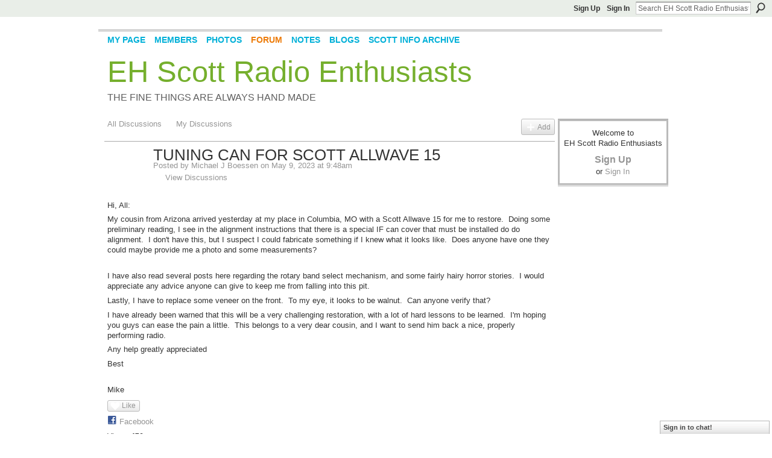

--- FILE ---
content_type: text/html; charset=UTF-8
request_url: https://ehscott.ning.com/forum/topics/tuning-can-for-scott-allwave-15?commentId=3925821%3AComment%3A136775
body_size: 52721
content:
<!DOCTYPE html>
<html lang="en" xmlns:og="http://ogp.me/ns#" xmlns:fb="http://www.facebook.com/2008/fbml">
    <head data-layout-view="default">
<script>
    window.dataLayer = window.dataLayer || [];
        </script>
<!-- Google Tag Manager -->
<script>(function(w,d,s,l,i){w[l]=w[l]||[];w[l].push({'gtm.start':
new Date().getTime(),event:'gtm.js'});var f=d.getElementsByTagName(s)[0],
j=d.createElement(s),dl=l!='dataLayer'?'&l='+l:'';j.async=true;j.src=
'https://www.googletagmanager.com/gtm.js?id='+i+dl;f.parentNode.insertBefore(j,f);
})(window,document,'script','dataLayer','GTM-T5W4WQ');</script>
<!-- End Google Tag Manager -->
            <meta http-equiv="Content-Type" content="text/html; charset=utf-8" />
    <title>Tuning Can for Scott Allwave 15 - EH Scott Radio Enthusiasts</title>
    <link rel="icon" href="https://ehscott.ning.com/favicon.ico" type="image/x-icon" />
    <link rel="SHORTCUT ICON" href="https://ehscott.ning.com/favicon.ico" type="image/x-icon" />
    <meta name="description" content="Hi, All:
My cousin from Arizona arrived yesterday at my place in Columbia, MO with a Scott Allwave 15 for me to restore.  Doing some preliminary reading, I see…" />
<meta name="title" content="Tuning Can for Scott Allwave 15" />
<meta property="og:type" content="website" />
<meta property="og:url" content="https://ehscott.ning.com/forum/topics/tuning-can-for-scott-allwave-15?commentId=3925821%3AComment%3A136775" />
<meta property="og:title" content="Tuning Can for Scott Allwave 15" />
<meta property="og:image" content="https://storage.ning.com/topology/rest/1.0/file/get/2751425932?profile=UPSCALE_150x150">
<meta name="twitter:card" content="summary" />
<meta name="twitter:title" content="Tuning Can for Scott Allwave 15" />
<meta name="twitter:description" content="Hi, All:
My cousin from Arizona arrived yesterday at my place in Columbia, MO with a Scott Allwave 15 for me to restore.  Doing some preliminary reading, I see…" />
<meta name="twitter:image" content="https://storage.ning.com/topology/rest/1.0/file/get/2751425932?profile=UPSCALE_150x150" />
<link rel="image_src" href="https://storage.ning.com/topology/rest/1.0/file/get/2751425932?profile=UPSCALE_150x150" />
<script type="text/javascript">
    djConfig = { preventBackButtonFix: false, isDebug: false }
ning = {"CurrentApp":{"premium":true,"iconUrl":"https:\/\/storage.ning.com\/topology\/rest\/1.0\/file\/get\/2751425932?profile=UPSCALE_150x150","url":"httpsehscott.ning.com","domains":[],"online":true,"privateSource":true,"id":"ehscott","appId":3925821,"description":"A forum for anyone who collects, restores or just enjoys E. H. Scott radios.","name":"EH Scott Radio Enthusiasts","owner":"12xx9bplfc343","createdDate":"2009-08-27T16:43:45.000Z","runOwnAds":false},"CurrentProfile":null,"maxFileUploadSize":5};
        (function(){
            if (!window.ning) { return; }

            var age, gender, rand, obfuscated, combined;

            obfuscated = document.cookie.match(/xgdi=([^;]+)/);
            if (obfuscated) {
                var offset = 100000;
                obfuscated = parseInt(obfuscated[1]);
                rand = obfuscated / offset;
                combined = (obfuscated % offset) ^ rand;
                age = combined % 1000;
                gender = (combined / 1000) & 3;
                gender = (gender == 1 ? 'm' : gender == 2 ? 'f' : 0);
                ning.viewer = {"age":age,"gender":gender};
            }
        })();

        if (window.location.hash.indexOf('#!/') == 0) {
        window.location.replace(window.location.hash.substr(2));
    }
    window.xg = window.xg || {};
xg.captcha = {
    'shouldShow': false,
    'siteKey': '6Ldf3AoUAAAAALPgNx2gcXc8a_5XEcnNseR6WmsT'
};
xg.addOnRequire = function(f) { xg.addOnRequire.functions.push(f); };
xg.addOnRequire.functions = [];
xg.addOnFacebookLoad = function (f) { xg.addOnFacebookLoad.functions.push(f); };
xg.addOnFacebookLoad.functions = [];
xg._loader = {
    p: 0,
    loading: function(set) {  this.p++; },
    onLoad: function(set) {
                this.p--;
        if (this.p == 0 && typeof(xg._loader.onDone) == 'function') {
            xg._loader.onDone();
        }
    }
};
xg._loader.loading('xnloader');
if (window.bzplcm) {
    window.bzplcm._profileCount = 0;
    window.bzplcm._profileSend = function() { if (window.bzplcm._profileCount++ == 1) window.bzplcm.send(); };
}
xg._loader.onDone = function() {
            if(window.bzplcm)window.bzplcm.start('ni');
        xg.shared.util.parseWidgets();    var addOnRequireFunctions = xg.addOnRequire.functions;
    xg.addOnRequire = function(f) { f(); };
    try {
        if (addOnRequireFunctions) { dojo.lang.forEach(addOnRequireFunctions, function(onRequire) { onRequire.apply(); }); }
    } catch (e) {
        if(window.bzplcm)window.bzplcm.ts('nx').send();
        throw e;
    }
    if(window.bzplcm) { window.bzplcm.stop('ni'); window.bzplcm._profileSend(); }
};
window.xn = { track: { event: function() {}, pageView: function() {}, registerCompletedFlow: function() {}, registerError: function() {}, timer: function() { return { lapTime: function() {} }; } } };</script>
<meta name="medium" content="news" /><link rel="alternate" type="application/atom+xml" title="Tuning Can for Scott Allwave 15 - EH Scott Radio Enthusiasts" href="https://ehscott.ning.com/forum/topics/tuning-can-for-scott-allwave-15?commentId=3925821%3AComment%3A136775&amp;feed=yes&amp;xn_auth=no" /><link rel="alternate" type="application/atom+xml" title="Discussion Forum - EH Scott Radio Enthusiasts" href="https://ehscott.ning.com/forum?sort=mostRecent&amp;feed=yes&amp;xn_auth=no" />
<style type="text/css" media="screen,projection">
#xg_navigation ul div.xg_subtab ul li a {
    color:#737373;
    background:#000000;
}
#xg_navigation ul div.xg_subtab ul li a:hover {
    color:#A6A6A6;
    background:#242726;
}
</style>

<style type="text/css" media="screen,projection">
@import url("https://static.ning.com/socialnetworkmain/widgets/index/css/common.min.css?xn_version=1229287718");
@import url("https://static.ning.com/socialnetworkmain/widgets/forum/css/component.min.css?xn_version=148829171");
@import url("https://static.ning.com/socialnetworkmain/widgets/chat/css/bottom-bar.min.css?xn_version=512265546");

</style>

<style type="text/css" media="screen,projection">
@import url("/generated-69468fdce0f447-42765156-css?xn_version=202512201152");

</style>

<style type="text/css" media="screen,projection">
@import url("/generated-69468fdcc847f3-40226311-css?xn_version=202512201152");

</style>

<!--[if IE 6]>
    <link rel="stylesheet" type="text/css" href="https://static.ning.com/socialnetworkmain/widgets/index/css/common-ie6.min.css?xn_version=463104712" />
<![endif]-->
<!--[if IE 7]>
<link rel="stylesheet" type="text/css" href="https://static.ning.com/socialnetworkmain/widgets/index/css/common-ie7.css?xn_version=2712659298" />
<![endif]-->
<link rel="EditURI" type="application/rsd+xml" title="RSD" href="https://ehscott.ning.com/profiles/blog/rsd" />
<script type="text/javascript">(function(a,b){if(/(android|bb\d+|meego).+mobile|avantgo|bada\/|blackberry|blazer|compal|elaine|fennec|hiptop|iemobile|ip(hone|od)|iris|kindle|lge |maemo|midp|mmp|netfront|opera m(ob|in)i|palm( os)?|phone|p(ixi|re)\/|plucker|pocket|psp|series(4|6)0|symbian|treo|up\.(browser|link)|vodafone|wap|windows (ce|phone)|xda|xiino/i.test(a)||/1207|6310|6590|3gso|4thp|50[1-6]i|770s|802s|a wa|abac|ac(er|oo|s\-)|ai(ko|rn)|al(av|ca|co)|amoi|an(ex|ny|yw)|aptu|ar(ch|go)|as(te|us)|attw|au(di|\-m|r |s )|avan|be(ck|ll|nq)|bi(lb|rd)|bl(ac|az)|br(e|v)w|bumb|bw\-(n|u)|c55\/|capi|ccwa|cdm\-|cell|chtm|cldc|cmd\-|co(mp|nd)|craw|da(it|ll|ng)|dbte|dc\-s|devi|dica|dmob|do(c|p)o|ds(12|\-d)|el(49|ai)|em(l2|ul)|er(ic|k0)|esl8|ez([4-7]0|os|wa|ze)|fetc|fly(\-|_)|g1 u|g560|gene|gf\-5|g\-mo|go(\.w|od)|gr(ad|un)|haie|hcit|hd\-(m|p|t)|hei\-|hi(pt|ta)|hp( i|ip)|hs\-c|ht(c(\-| |_|a|g|p|s|t)|tp)|hu(aw|tc)|i\-(20|go|ma)|i230|iac( |\-|\/)|ibro|idea|ig01|ikom|im1k|inno|ipaq|iris|ja(t|v)a|jbro|jemu|jigs|kddi|keji|kgt( |\/)|klon|kpt |kwc\-|kyo(c|k)|le(no|xi)|lg( g|\/(k|l|u)|50|54|\-[a-w])|libw|lynx|m1\-w|m3ga|m50\/|ma(te|ui|xo)|mc(01|21|ca)|m\-cr|me(rc|ri)|mi(o8|oa|ts)|mmef|mo(01|02|bi|de|do|t(\-| |o|v)|zz)|mt(50|p1|v )|mwbp|mywa|n10[0-2]|n20[2-3]|n30(0|2)|n50(0|2|5)|n7(0(0|1)|10)|ne((c|m)\-|on|tf|wf|wg|wt)|nok(6|i)|nzph|o2im|op(ti|wv)|oran|owg1|p800|pan(a|d|t)|pdxg|pg(13|\-([1-8]|c))|phil|pire|pl(ay|uc)|pn\-2|po(ck|rt|se)|prox|psio|pt\-g|qa\-a|qc(07|12|21|32|60|\-[2-7]|i\-)|qtek|r380|r600|raks|rim9|ro(ve|zo)|s55\/|sa(ge|ma|mm|ms|ny|va)|sc(01|h\-|oo|p\-)|sdk\/|se(c(\-|0|1)|47|mc|nd|ri)|sgh\-|shar|sie(\-|m)|sk\-0|sl(45|id)|sm(al|ar|b3|it|t5)|so(ft|ny)|sp(01|h\-|v\-|v )|sy(01|mb)|t2(18|50)|t6(00|10|18)|ta(gt|lk)|tcl\-|tdg\-|tel(i|m)|tim\-|t\-mo|to(pl|sh)|ts(70|m\-|m3|m5)|tx\-9|up(\.b|g1|si)|utst|v400|v750|veri|vi(rg|te)|vk(40|5[0-3]|\-v)|vm40|voda|vulc|vx(52|53|60|61|70|80|81|83|85|98)|w3c(\-| )|webc|whit|wi(g |nc|nw)|wmlb|wonu|x700|yas\-|your|zeto|zte\-/i.test(a.substr(0,4)))window.location.replace(b)})(navigator.userAgent||navigator.vendor||window.opera,'https://ehscott.ning.com/m/discussion?id=3925821%3ATopic%3A136157');</script>
    </head>
    <body>
<!-- Google Tag Manager (noscript) -->
<noscript><iframe src="https://www.googletagmanager.com/ns.html?id=GTM-T5W4WQ"
height="0" width="0" style="display:none;visibility:hidden"></iframe></noscript>
<!-- End Google Tag Manager (noscript) -->
        <div id='fb-root'></div>
<script>
  window.fbAsyncInit = function () {
    FB.init({
      appId      : '941352259259674', 
      status     : true,   
      cookie     : true,   
      xfbml      : true, 
      version    : 'v2.3'  
    });
    var n = xg.addOnFacebookLoad.functions.length;
    for (var i = 0; i < n; i++) {
      xg.addOnFacebookLoad.functions[i]();
    }
    xg.addOnFacebookLoad = function (f) { f(); };
    xg.addOnFacebookLoad.functions = [];
  };
  (function() {
    var e = document.createElement('script');
    e.src = document.location.protocol + '//connect.facebook.net/en_US/sdk.js';
    e.async = true;
    document.getElementById('fb-root').appendChild(e);
  })();
</script>        <div id="xn_bar">
            <div id="xn_bar_menu">
                <div id="xn_bar_menu_branding" >
                                    </div>

                <div id="xn_bar_menu_more">
                    <form id="xn_bar_menu_search" method="GET" action="https://ehscott.ning.com/main/search/search">
                        <fieldset>
                            <input type="text" name="q" id="xn_bar_menu_search_query" value="Search EH Scott Radio Enthusiasts" _hint="Search EH Scott Radio Enthusiasts" accesskey="4" class="text xj_search_hint" />
                            <a id="xn_bar_menu_search_submit" href="#" onclick="document.getElementById('xn_bar_menu_search').submit();return false">Search</a>
                        </fieldset>
                    </form>
                </div>

                            <ul id="xn_bar_menu_tabs">
                                            <li><a href="https://ehscott.ning.com/main/authorization/signUp?target=https%3A%2F%2Fehscott.ning.com%2Fforum%2Ftopics%2Ftuning-can-for-scott-allwave-15%3FcommentId%3D3925821%253AComment%253A136775">Sign Up</a></li>
                                                <li><a href="https://ehscott.ning.com/main/authorization/signIn?target=https%3A%2F%2Fehscott.ning.com%2Fforum%2Ftopics%2Ftuning-can-for-scott-allwave-15%3FcommentId%3D3925821%253AComment%253A136775">Sign In</a></li>
                                    </ul>
                        </div>
        </div>
        
        
        <div id="xg" class="xg_theme xg_widget_forum xg_widget_forum_topic xg_widget_forum_topic_show" data-layout-pack="classic">
            <div id="xg_head">
                <div id="xg_masthead">
                    <p id="xg_sitename"><a id="application_name_header_link" href="/">EH Scott Radio Enthusiasts</a></p>
                    <p id="xg_sitedesc" class="xj_site_desc">The Fine Things are Always Hand Made</p>
                </div>
                <div id="xg_navigation">
                    <ul>
    <li id="xg_tab_profile" class="xg_subtab"><a href="/profiles"><span>My Page</span></a></li><li id="xg_tab_members" class="xg_subtab"><a href="/profiles/members/"><span>Members</span></a></li><li id="xg_tab_photo" class="xg_subtab"><a href="/photo"><span>Photos</span></a></li><li id="xg_tab_forum" class="xg_subtab this"><a href="/forum"><span>Forum</span></a></li><li id="xg_tab_notes" class="xg_subtab"><a href="/notes"><span>Notes</span></a></li><li id="xg_tab_blogs" class="xg_subtab"><a href="/profiles/blog/list"><span>Blogs</span></a></li><li id="xg_tab_main" class="xg_subtab"><a href="http://ehscott-radio.info" target="_blank"><span>Scott Info Archive</span></a></li></ul>

                </div>
            </div>
            
            <div id="xg_body">
                
                <div class="xg_column xg_span-16 xj_classic_canvas">
                    <ul class="navigation easyclear">
            <li><a href="https://ehscott.ning.com/forum">All Discussions</a></li>
        <li><a href="https://ehscott.ning.com/forum/topic/listForContributor?">My Discussions</a></li>
                <li class="right xg_lightborder navbutton"><a href="https://ehscott.ning.com/main/authorization/signUp?target=https%3A%2F%2Fehscott.ning.com%2Fforum%2Ftopic%2Fnew%3Ftarget%3Dhttps%253A%252F%252Fehscott.ning.com%252Fforum%252Ftopics%252Ftuning-can-for-scott-allwave-15%253FcommentId%253D3925821%25253AComment%25253A136775" dojoType="PromptToJoinLink" _joinPromptText="Please sign up or sign in to complete this step." _hasSignUp="true" _signInUrl="https://ehscott.ning.com/main/authorization/signIn?target=https%3A%2F%2Fehscott.ning.com%2Fforum%2Ftopic%2Fnew%3Ftarget%3Dhttps%253A%252F%252Fehscott.ning.com%252Fforum%252Ftopics%252Ftuning-can-for-scott-allwave-15%253FcommentId%253D3925821%25253AComment%25253A136775" class="xg_sprite xg_sprite-add">Add</a></li>
    </ul>
<div class="xg_module xg_module_with_dialog">
    <div class="xg_headline xg_headline-img xg_headline-2l">
    <div class="ib"><span class="xg_avatar"><a class="fn url" href="http://ehscott.ning.com/profile/MichaelJBoessen"  title="Michael J Boessen"><span class="table_img dy-avatar dy-avatar-64 "><img  class="photo photo" src="https://storage.ning.com/topology/rest/1.0/file/get/2808633005?profile=original&amp;width=64&amp;height=64&amp;crop=1%3A1" alt="" /></span></a></span></div>
<div class="tb"><h1>Tuning Can for Scott Allwave 15</h1>
        <ul class="navigation byline">
            <li><a class="nolink">Posted by </a><a href="/profile/MichaelJBoessen">Michael J Boessen</a><a class="nolink"> on May 9, 2023 at 9:48am</a></li>
            <li><a class="xg_sprite xg_sprite-view" href="https://ehscott.ning.com/forum/topic/listForContributor?user=0a0f6e1w445io">View Discussions</a></li>
        </ul>
    </div>
</div>
    <div class="xg_module_body">
        <div class="discussion" data-category-id="">
            <div class="description">
                                <div class="xg_user_generated">
                    <p>Hi, All:</p>
<p>My cousin from Arizona arrived yesterday at my place in Columbia, MO with a Scott Allwave 15 for me to restore.  Doing some preliminary reading, I see in the alignment instructions that there is a special IF can cover that must be installed do do alignment.  I don't have this, but I suspect I could fabricate something if I knew what it looks like.  Does anyone have one they could maybe provide me a photo and some measurements?</p>
<p></p>
<p>I have also read several posts here regarding the rotary band select mechanism, and some fairly hairy horror stories.  I would appreciate any advice anyone can give to keep me from falling into this pit.</p>
<p>Lastly, I have to replace some veneer on the front.  To my eye, it looks to be walnut.  Can anyone verify that?</p>
<p>I have already been warned that this will be a very challenging restoration, with a lot of hard lessons to be learned.  I'm hoping you guys can ease the pain a little.  This belongs to a very dear cousin, and I want to send him back a nice, properly performing radio.</p>
<p>Any help greatly appreciated</p>
<p>Best</p>
<p></p>
<p>Mike</p>                </div>
            </div>
        </div>
                    <p class="small" id="tagsList" style="display:none">Tags:<br/></p>
                <div class="left-panel">
            <div class="likebox likebox-ning">
    <div class="ning-like">
                <div class="xg_lightborder like-button like-button-1">
            <a data-content-id="3925821:Topic:136157"
                        data-content-type="Topic"
                        data-sign-up-url="https://ehscott.ning.com/main/authorization/signUp?target=https%3A%2F%2Fehscott.ning.com%2Fforum%2Ftopics%2Ftuning-can-for-scott-allwave-15%3FcommentId%3D3925821%253AComment%253A136775"
                        data-like-url="/main/like/like"
                        data-unlike-url="/main/like/unlike"
                        data-track='{"category":"Likes","action":"Like","label":"","ga4":{"event":"like"}}'                                                data-page-type="detail" class="xg_sprite" href="#">
                Like            </a>
        </div>
                <div class="like-count dy-displaynone">
            <a href="#" class="view-liked" _id="3925821:Topic:136157">0 members like this</a>
        </div>
    </div>
</div>
                <p class="share-links clear">
                        <a class="post_to_facebook xj_post_to_facebook_stream dy-displaynone" href="http://www.facebook.com/share.php?u=https%3A%2F%2Fehscott.ning.com%2Fforum%2Ftopics%2Ftuning-can-for-scott-allwave-15%3FcommentId%3D3925821%253AComment%253A136775%26xg_source%3Dfacebook&amp;t=Tuning%20Can%20for%20Scott%20Allwave%2015%20on%20EH%20Scott%20Radio%20Enthusiasts"
                _args="{&quot;name&quot;:&quot;Tuning Can for Scott Allwave 15 on EH Scott Radio Enthusiasts&quot;,&quot;href&quot;:&quot;https:\/\/ehscott.ning.com\/forum\/topics\/tuning-can-for-scott-allwave-15?commentId=3925821%3AComment%3A136775&amp;xg_source=facebook&quot;,&quot;description&quot;:&quot;Hi, All:\nMy cousin from Arizona arrived yesterday at my place in Columbia, MO with a Scott Allwave 15 for me to restore.\u00a0 Doing some preliminary reading, I see in the alignment instructions that there is a special IF can cover that must be installed do do alignment.\u00a0 I don&#039;t have this, but I suspect I could fabricate something if I knew what it looks like.\u00a0 Does anyone have one they could maybe provide me a photo and some measurements?\n\nI have also read several posts here regarding the rotary band select mechanism, and some fairly hairy horror stories.\u00a0 I would appreciate any advice anyone can give to keep me from falling into this pit.\nLastly, I have to replace some veneer on the front.\u00a0 To my eye, it looks to be walnut.\u00a0 Can anyone verify that?\nI have already been warned that this will be a very challenging restoration, with a lot of hard lessons to be learned.\u00a0 I&#039;m hoping you guys can ease the pain a little.\u00a0 This belongs to a very dear cousin, and I want to send him back a nice, properly performing radio.\nAny help greatly appreciated\nBest\n\nMike&quot;,&quot;media&quot;:[],&quot;actionLink&quot;:{&quot;text&quot;:&quot;Reply&quot;,&quot;href&quot;:&quot;https:\/\/ehscott.ning.com\/forum\/topics\/tuning-can-for-scott-allwave-15?commentId=3925821%3AComment%3A136775%23cf&amp;xg_source=facebook&quot;},&quot;log&quot;:{&quot;module&quot;:&quot;forum&quot;,&quot;page&quot;:&quot;topic&quot;,&quot;action&quot;:&quot;show&quot;},&quot;user&quot;:null,&quot;contentId&quot;:null,&quot;display&quot;:false,&quot;userMessage&quot;:&quot;&quot;,&quot;private&quot;:null,&quot;pageId&quot;:null,&quot;text&quot;:&quot;Facebook&quot;}"
                >Facebook</a>
            <a class="post_to_facebook xj_post_to_facebook_stream " href="http://www.facebook.com/share.php?u=https%3A%2F%2Fehscott.ning.com%2Fforum%2Ftopics%2Ftuning-can-for-scott-allwave-15%3FcommentId%3D3925821%253AComment%253A136775%26xg_source%3Dfacebook&amp;t=Tuning%20Can%20for%20Scott%20Allwave%2015%20on%20EH%20Scott%20Radio%20Enthusiasts"
                _args="{&quot;name&quot;:&quot;Tuning Can for Scott Allwave 15 on EH Scott Radio Enthusiasts&quot;,&quot;href&quot;:&quot;https:\/\/ehscott.ning.com\/forum\/topics\/tuning-can-for-scott-allwave-15?commentId=3925821%3AComment%3A136775&amp;xg_source=facebook&quot;,&quot;description&quot;:&quot;Hi, All:\nMy cousin from Arizona arrived yesterday at my place in Columbia, MO with a Scott Allwave 15 for me to restore.\u00a0 Doing some preliminary reading, I see in the alignment instructions that there is a special IF can cover that must be installed do do alignment.\u00a0 I don&#039;t have this, but I suspect I could fabricate something if I knew what it looks like.\u00a0 Does anyone have one they could maybe provide me a photo and some measurements?\n\nI have also read several posts here regarding the rotary band select mechanism, and some fairly hairy horror stories.\u00a0 I would appreciate any advice anyone can give to keep me from falling into this pit.\nLastly, I have to replace some veneer on the front.\u00a0 To my eye, it looks to be walnut.\u00a0 Can anyone verify that?\nI have already been warned that this will be a very challenging restoration, with a lot of hard lessons to be learned.\u00a0 I&#039;m hoping you guys can ease the pain a little.\u00a0 This belongs to a very dear cousin, and I want to send him back a nice, properly performing radio.\nAny help greatly appreciated\nBest\n\nMike&quot;,&quot;media&quot;:[],&quot;actionLink&quot;:{&quot;text&quot;:&quot;Reply&quot;,&quot;href&quot;:&quot;https:\/\/ehscott.ning.com\/forum\/topics\/tuning-can-for-scott-allwave-15?commentId=3925821%3AComment%3A136775%23cf&amp;xg_source=facebook&quot;},&quot;log&quot;:{&quot;module&quot;:&quot;forum&quot;,&quot;page&quot;:&quot;topic&quot;,&quot;action&quot;:&quot;show&quot;},&quot;user&quot;:null,&quot;contentId&quot;:null,&quot;userMessage&quot;:&quot;&quot;,&quot;private&quot;:null,&quot;pageId&quot;:null,&quot;text&quot;:&quot;Facebook&quot;,&quot;display&quot;:null}"
                >Facebook</a>
    <div class="likebox">
    <div class="facebook-like" data-content-type="Topic" data-content-id="3925821:Topic:136157" data-page-type="detail">
        <fb:like href="https://ehscott.ning.com/xn/detail/3925821:Topic:136157" layout="button_count" show_faces="false" width="450"></fb:like>
    </div>
</div>
                </p>
                            <script>xg.addOnRequire(function () { xg.post('/main/viewcount/update?xn_out=json', {key: '3925821:Topic:136157', x: '73b6bfb'}); });</script>                <p class="small dy-clear view-count-container">
    <span class="view-count-label">Views:</span> <span class="view-count">476</span></p>

                    </div>
                <dl id="cf" class="discussion noindent">
            <dd>             <p class="toggle">
            <a href="https://ehscott.ning.com/main/authorization/signUp?target=https%3A%2F%2Fehscott.ning.com%2Fforum%2Ftopics%2Ftuning-can-for-scott-allwave-15%3FcommentId%3D3925821%253AComment%253A136775" dojoType="PromptToJoinLink" _joinPromptText="Please sign up or sign in to complete this step." _hasSignUp="true" _signInUrl="https://ehscott.ning.com/main/authorization/signIn?target=https%3A%2F%2Fehscott.ning.com%2Fforum%2Ftopics%2Ftuning-can-for-scott-allwave-15%3FcommentId%3D3925821%253AComment%253A136775"><span><!--[if IE]>&#9658;<![endif]--><![if !IE]>&#9654;<![endif]></span> Reply to This</a>
        </p>
    </dd>        </dl>
    </div>
</div>
    <div class="xg_module">
            <div id="discussionReplies" >
            <div class="xg_module_body">
                <h3 id="comments" _scrollTo="cid-3925821:Comment:136775">Replies to This Discussion</h3>
                                    <dl class="discussion clear i0 xg_lightborder">
    <dt class="byline">
        <a name="3925821:Comment:136775" id="cid-3925821:Comment:136775"></a>         <span class="xg_avatar"><a class="fn url" href="http://ehscott.ning.com/profile/DavidCPoland"  title="David C. Poland"><span class="table_img dy-avatar dy-avatar-48 "><img  class="photo photo left" src="https://storage.ning.com/topology/rest/1.0/file/get/2771128216?profile=RESIZE_48X48&amp;width=48&amp;height=48&amp;crop=1%3A1" alt="" /></span></a></span><a name="3925821Comment136775" href="https://ehscott.ning.com/xn/detail/3925821:Comment:136775" title="Permalink to this Reply" class="xg_icon xg_icon-permalink">Permalink</a> Reply by <a href="https://ehscott.ning.com/forum/topic/listForContributor?user=15btw73g75r8c" class="fn url">David C. Poland</a> on <span class="timestamp">May 19, 2023 at 8:54pm</span>    </dt>
        <dd>
                        <div class="description" id="desc_3925821Comment136775"><div class="xg_user_generated"><p>Michael - which cabinet do you have.  </p>
<p>Scott cabinets were furniture quality, sold separately at additional cost and were exclusive for Scott radios. probably by the Rockford Peerless Furniture Co., Rockford IL. Prices ranged from about $20 to well over $100, depending. Post a photo and we can tell you and also the likely veneer(s).</p></div></div>
                </dd>
        <dd>
        <ul class="actionlinks">
            <li class="actionlink">
                            <p class="toggle">
                    <a href="https://ehscott.ning.com/main/authorization/signUp?target=https%3A%2F%2Fehscott.ning.com%2Fforum%2Ftopics%2Ftuning-can-for-scott-allwave-15%3FcommentId%3D3925821%253AComment%253A136775" dojoType="PromptToJoinLink" _joinPromptText="Please sign up or sign in to complete this step." _hasSignUp="true" _signInUrl="https://ehscott.ning.com/main/authorization/signIn?target=https%3A%2F%2Fehscott.ning.com%2Fforum%2Ftopics%2Ftuning-can-for-scott-allwave-15%3FcommentId%3D3925821%253AComment%253A136775"><span><!--[if IE]>&#9658;<![endif]--><![if !IE]>&#9654;<![endif]></span> Reply</a>
                </p>
                    </li>
    <li class="actionlink"></li>    </ul>
</dl>
<dl class="discussion clear i0 xg_lightborder">
    <dt class="byline">
        <a name="3925821:Comment:136776" id="cid-3925821:Comment:136776"></a>         <span class="xg_avatar"><a class="fn url" href="http://ehscott.ning.com/profile/KentKing"  title="Kent King"><span class="table_img dy-avatar dy-avatar-48 "><img  class="photo photo left" src="https://storage.ning.com/topology/rest/1.0/file/get/2794820924?profile=RESIZE_48X48&amp;width=48&amp;height=48&amp;crop=1%3A1" alt="" /></span></a></span><a name="3925821Comment136776" href="https://ehscott.ning.com/xn/detail/3925821:Comment:136776" title="Permalink to this Reply" class="xg_icon xg_icon-permalink">Permalink</a> Reply by <a href="https://ehscott.ning.com/forum/topic/listForContributor?user=12xx9bplfc343" class="fn url">Kent King</a> on <span class="timestamp">May 19, 2023 at 10:26pm</span>    </dt>
        <dd>
                        <div class="description" id="desc_3925821Comment136776"><div class="xg_user_generated"><p>I have repros of the bandswitch knobs available - PM me for info.</p>
<p></p>
<p>Kent<br/> <br/> <cite>Michael J Boessen said:</cite></p>
<blockquote cite="https://ehscott.ning.com/forum/topics/tuning-can-for-scott-allwave-15?xg_source=activity&amp;id=3925821%3ATopic%3A136157&amp;page=3#3925821Comment137069"><div><p>Hi, All:</p>
<p>I'm stripping the cabinet right now and noticed something.  There are no screw holes in the cabinet where the receiver and power chassis sit.  On the cabinet framework where the receiver sits there are 5 smallish dimples, maybe 1/4" dia and 1/8" deep.  I've gathered from the instructions that Scott shipped the radio in pieces and it had to be assembled when received.  Were there some sort of rubber feet that screwed to the bottom of the 2 chassis' and they just sat in the cabinet?  There aren't even dimples where the power chassis sits.</p>
<p>On another subject, my bandswitch knob was toast.  These appear to be pretty much unobtainium.  I have heard numbers like $300, for gosh sake.  I got my friend John Gollar to send me the knob from his set.  (Bless his heart, this was very kind of him.)  Yesterday afternoon I took it over to a neighbor kid, who dabbles in the blacksmithing hobby.  I made a dummy shaft with the correct flat on it.  We sand casted 3 copies using an alloy of copper and aluminum,  one of which is useless as I failed to get the dummy shaft correctly oriented.  On the next 2, I got it fairly close, probably will still be off a little.   After I finish stripping the cabinet, I'm going to machine off the casting lines on one of them, Then I'll install it and twist it through the ranges and make sure it is strong enough.  If it passes that test, I'll drill it, sandblast it with sand then walnut shell and see what it looks like.  Next I will need to see if I can antique the brass to look original.  Otherwise, might have to resort to paint.  While I have John's knob, we could make  more of them.  If any of  you know of someone who needs one, we can dicker on a price depending how good the results are.</p>
</div>
</blockquote></div></div>
                </dd>
        <dd>
        <ul class="actionlinks">
            <li class="actionlink">
                            <p class="toggle">
                    <a href="https://ehscott.ning.com/main/authorization/signUp?target=https%3A%2F%2Fehscott.ning.com%2Fforum%2Ftopics%2Ftuning-can-for-scott-allwave-15%3FcommentId%3D3925821%253AComment%253A136775" dojoType="PromptToJoinLink" _joinPromptText="Please sign up or sign in to complete this step." _hasSignUp="true" _signInUrl="https://ehscott.ning.com/main/authorization/signIn?target=https%3A%2F%2Fehscott.ning.com%2Fforum%2Ftopics%2Ftuning-can-for-scott-allwave-15%3FcommentId%3D3925821%253AComment%253A136775"><span><!--[if IE]>&#9658;<![endif]--><![if !IE]>&#9654;<![endif]></span> Reply</a>
                </p>
                    </li>
    <li class="actionlink"></li>    </ul>
</dl>
<dl class="discussion clear i0 xg_lightborder">
    <dt class="byline">
        <a name="3925821:Comment:137071" id="cid-3925821:Comment:137071"></a>         <span class="xg_avatar"><a class="fn url" href="http://ehscott.ning.com/profile/MichaelJBoessen"  title="Michael J Boessen"><span class="table_img dy-avatar dy-avatar-48 "><img  class="photo photo left" src="https://storage.ning.com/topology/rest/1.0/file/get/2808633005?profile=original&amp;width=48&amp;height=48&amp;crop=1%3A1" alt="" /></span></a></span><a name="3925821Comment137071" href="https://ehscott.ning.com/xn/detail/3925821:Comment:137071" title="Permalink to this Reply" class="xg_icon xg_icon-permalink">Permalink</a> Reply by <a href="https://ehscott.ning.com/forum/topic/listForContributor?user=0a0f6e1w445io" class="fn url">Michael J Boessen</a> on <span class="timestamp">May 20, 2023 at 9:36am</span>    </dt>
        <dd>
                        <div class="description" id="desc_3925821Comment137071"><div class="xg_user_generated"><p>Hi, David:</p>
<p>I didn't even notice that the amp has no method for mounting.  Hmm.  I'll let Frank know that.  It makes me a bit nervous, if someone were to try to move it to vacuum, or rearrange furniture, etc, not knowing the amp was not screwed down, it could be a problem.  I don't want to drill  holes in the nice, chrome chassis, but maybe I can find a way to attach brackets to existing screws.  I'll look at it with an eye toward that.</p>
<p>Thanks for the knowledge!</p>
<p>Best</p>
<p>Mike</p></div></div>
                </dd>
        <dd>
        <ul class="actionlinks">
            <li class="actionlink">
                            <p class="toggle">
                    <a href="https://ehscott.ning.com/main/authorization/signUp?target=https%3A%2F%2Fehscott.ning.com%2Fforum%2Ftopics%2Ftuning-can-for-scott-allwave-15%3FcommentId%3D3925821%253AComment%253A136775" dojoType="PromptToJoinLink" _joinPromptText="Please sign up or sign in to complete this step." _hasSignUp="true" _signInUrl="https://ehscott.ning.com/main/authorization/signIn?target=https%3A%2F%2Fehscott.ning.com%2Fforum%2Ftopics%2Ftuning-can-for-scott-allwave-15%3FcommentId%3D3925821%253AComment%253A136775"><span><!--[if IE]>&#9658;<![endif]--><![if !IE]>&#9654;<![endif]></span> Reply</a>
                </p>
                    </li>
    <li class="actionlink"></li>    </ul>
</dl>
<dl class="discussion clear i0 xg_lightborder">
    <dt class="byline">
        <a name="3925821:Comment:136978" id="cid-3925821:Comment:136978"></a>         <span class="xg_avatar"><a class="fn url" href="http://ehscott.ning.com/profile/MichaelJBoessen"  title="Michael J Boessen"><span class="table_img dy-avatar dy-avatar-48 "><img  class="photo photo left" src="https://storage.ning.com/topology/rest/1.0/file/get/2808633005?profile=original&amp;width=48&amp;height=48&amp;crop=1%3A1" alt="" /></span></a></span><a name="3925821Comment136978" href="https://ehscott.ning.com/xn/detail/3925821:Comment:136978" title="Permalink to this Reply" class="xg_icon xg_icon-permalink">Permalink</a> Reply by <a href="https://ehscott.ning.com/forum/topic/listForContributor?user=0a0f6e1w445io" class="fn url">Michael J Boessen</a> on <span class="timestamp">May 20, 2023 at 9:41am</span>    </dt>
        <dd>
                        <div class="description" id="desc_3925821Comment136978"><div class="xg_user_generated"><p>Hi, Kent:</p>
<p>Wish I had known that before I started on this casting project with the neighbor kid.   We're going to have another go at it this morning.  If we don't succeed, I'll get back to you.  Can you give me some idea how much they cost?</p>
<p>Thanks</p>
<p>Mike</p></div></div>
                </dd>
        <dd>
        <ul class="actionlinks">
            <li class="actionlink">
                            <p class="toggle">
                    <a href="https://ehscott.ning.com/main/authorization/signUp?target=https%3A%2F%2Fehscott.ning.com%2Fforum%2Ftopics%2Ftuning-can-for-scott-allwave-15%3FcommentId%3D3925821%253AComment%253A136775" dojoType="PromptToJoinLink" _joinPromptText="Please sign up or sign in to complete this step." _hasSignUp="true" _signInUrl="https://ehscott.ning.com/main/authorization/signIn?target=https%3A%2F%2Fehscott.ning.com%2Fforum%2Ftopics%2Ftuning-can-for-scott-allwave-15%3FcommentId%3D3925821%253AComment%253A136775"><span><!--[if IE]>&#9658;<![endif]--><![if !IE]>&#9654;<![endif]></span> Reply</a>
                </p>
                    </li>
    <li class="actionlink"></li>    </ul>
</dl>
<dl class="discussion clear i0 xg_lightborder">
    <dt class="byline">
        <a name="3925821:Comment:136882" id="cid-3925821:Comment:136882"></a>         <span class="xg_avatar"><a class="fn url" href="http://ehscott.ning.com/profile/MichaelJBoessen"  title="Michael J Boessen"><span class="table_img dy-avatar dy-avatar-48 "><img  class="photo photo left" src="https://storage.ning.com/topology/rest/1.0/file/get/2808633005?profile=original&amp;width=48&amp;height=48&amp;crop=1%3A1" alt="" /></span></a></span><a name="3925821Comment136882" href="https://ehscott.ning.com/xn/detail/3925821:Comment:136882" title="Permalink to this Reply" class="xg_icon xg_icon-permalink">Permalink</a> Reply by <a href="https://ehscott.ning.com/forum/topic/listForContributor?user=0a0f6e1w445io" class="fn url">Michael J Boessen</a> on <span class="timestamp">May 20, 2023 at 9:48am</span>    </dt>
        <dd>
                        <div class="description" id="desc_3925821Comment136882"><div class="xg_user_generated"><p>Hi, Kent:</p>
<p>Sorry.  I glossed over the PM part.  I'll figure out how to do that and get back to you if we fail at our attempt this morning.</p>
<p>Thanks again</p>
<p>Mike</p></div></div>
                </dd>
        <dd>
        <ul class="actionlinks">
            <li class="actionlink">
                            <p class="toggle">
                    <a href="https://ehscott.ning.com/main/authorization/signUp?target=https%3A%2F%2Fehscott.ning.com%2Fforum%2Ftopics%2Ftuning-can-for-scott-allwave-15%3FcommentId%3D3925821%253AComment%253A136775" dojoType="PromptToJoinLink" _joinPromptText="Please sign up or sign in to complete this step." _hasSignUp="true" _signInUrl="https://ehscott.ning.com/main/authorization/signIn?target=https%3A%2F%2Fehscott.ning.com%2Fforum%2Ftopics%2Ftuning-can-for-scott-allwave-15%3FcommentId%3D3925821%253AComment%253A136775"><span><!--[if IE]>&#9658;<![endif]--><![if !IE]>&#9654;<![endif]></span> Reply</a>
                </p>
                    </li>
    <li class="actionlink"></li>    </ul>
</dl>
<dl class="discussion clear i0 xg_lightborder">
    <dt class="byline">
        <a name="3925821:Comment:136780" id="cid-3925821:Comment:136780"></a>         <span class="xg_avatar"><a class="fn url" href="http://ehscott.ning.com/profile/DavidCPoland"  title="David C. Poland"><span class="table_img dy-avatar dy-avatar-48 "><img  class="photo photo left" src="https://storage.ning.com/topology/rest/1.0/file/get/2771128216?profile=RESIZE_48X48&amp;width=48&amp;height=48&amp;crop=1%3A1" alt="" /></span></a></span><a name="3925821Comment136780" href="https://ehscott.ning.com/xn/detail/3925821:Comment:136780" title="Permalink to this Reply" class="xg_icon xg_icon-permalink">Permalink</a> Reply by <a href="https://ehscott.ning.com/forum/topic/listForContributor?user=15btw73g75r8c" class="fn url">David C. Poland</a> on <span class="timestamp">May 20, 2023 at 11:46am</span>    </dt>
        <dd>
                        <div class="description" id="desc_3925821Comment136780"><div class="xg_user_generated"><p>To secure the amp, consider some 1x1 wood stock attached to the cabinet floor, to form a kind of tray to surround the amp - to prevent it sliding around.</p>
<p>Kent's repo band switch pointer knob is a high quality casting with correct shape hole to accept the flat shaft of the band switch. Includes the screw. Cost is reasonable.</p></div></div>
                </dd>
        <dd>
        <ul class="actionlinks">
            <li class="actionlink">
                            <p class="toggle">
                    <a href="https://ehscott.ning.com/main/authorization/signUp?target=https%3A%2F%2Fehscott.ning.com%2Fforum%2Ftopics%2Ftuning-can-for-scott-allwave-15%3FcommentId%3D3925821%253AComment%253A136775" dojoType="PromptToJoinLink" _joinPromptText="Please sign up or sign in to complete this step." _hasSignUp="true" _signInUrl="https://ehscott.ning.com/main/authorization/signIn?target=https%3A%2F%2Fehscott.ning.com%2Fforum%2Ftopics%2Ftuning-can-for-scott-allwave-15%3FcommentId%3D3925821%253AComment%253A136775"><span><!--[if IE]>&#9658;<![endif]--><![if !IE]>&#9654;<![endif]></span> Reply</a>
                </p>
                    </li>
    <li class="actionlink"></li>    </ul>
</dl>
<dl class="discussion clear i0 xg_lightborder">
    <dt class="byline">
        <a name="3925821:Comment:136781" id="cid-3925821:Comment:136781"></a>         <span class="xg_avatar"><a class="fn url" href="http://ehscott.ning.com/profile/MichaelJBoessen"  title="Michael J Boessen"><span class="table_img dy-avatar dy-avatar-48 "><img  class="photo photo left" src="https://storage.ning.com/topology/rest/1.0/file/get/2808633005?profile=original&amp;width=48&amp;height=48&amp;crop=1%3A1" alt="" /></span></a></span><a name="3925821Comment136781" href="https://ehscott.ning.com/xn/detail/3925821:Comment:136781" title="Permalink to this Reply" class="xg_icon xg_icon-permalink">Permalink</a> Reply by <a href="https://ehscott.ning.com/forum/topic/listForContributor?user=0a0f6e1w445io" class="fn url">Michael J Boessen</a> on <span class="timestamp">May 20, 2023 at 1:41pm</span>    </dt>
        <dd>
                        <div class="description" id="desc_3925821Comment136781"><div class="xg_user_generated"><p>Hi, David:</p>
<p>Well, that's a thought.  </p>
<p>The castings this morning were a bit better, but certainly not showroom quality.   It's a learning curve, for sure, and it was fun to try.  Unless one of these comes out better than I expect, I'll probably buy one of Kent's.</p>
<p>More later</p>
<p>Mike</p></div></div>
                </dd>
        <dd>
        <ul class="actionlinks">
            <li class="actionlink">
                            <p class="toggle">
                    <a href="https://ehscott.ning.com/main/authorization/signUp?target=https%3A%2F%2Fehscott.ning.com%2Fforum%2Ftopics%2Ftuning-can-for-scott-allwave-15%3FcommentId%3D3925821%253AComment%253A136775" dojoType="PromptToJoinLink" _joinPromptText="Please sign up or sign in to complete this step." _hasSignUp="true" _signInUrl="https://ehscott.ning.com/main/authorization/signIn?target=https%3A%2F%2Fehscott.ning.com%2Fforum%2Ftopics%2Ftuning-can-for-scott-allwave-15%3FcommentId%3D3925821%253AComment%253A136775"><span><!--[if IE]>&#9658;<![endif]--><![if !IE]>&#9654;<![endif]></span> Reply</a>
                </p>
                    </li>
    <li class="actionlink"></li>    </ul>
</dl>
                    <dl class="last-reply">
                        <dd>             <p class="toggle">
            <a href="https://ehscott.ning.com/main/authorization/signUp?target=https%3A%2F%2Fehscott.ning.com%2Fforum%2Ftopics%2Ftuning-can-for-scott-allwave-15%3FcommentId%3D3925821%253AComment%253A136775" dojoType="PromptToJoinLink" _joinPromptText="Please sign up or sign in to complete this step." _hasSignUp="true" _signInUrl="https://ehscott.ning.com/main/authorization/signIn?target=https%3A%2F%2Fehscott.ning.com%2Fforum%2Ftopics%2Ftuning-can-for-scott-allwave-15%3FcommentId%3D3925821%253AComment%253A136775"><span><!--[if IE]>&#9658;<![endif]--><![if !IE]>&#9654;<![endif]></span> Reply to Discussion</a>
        </p>
    </dd>                    </dl>
                                            <ul class="pagination easyclear ">
                        <li><a class="" href="https://ehscott.ning.com/forum/topics/tuning-can-for-scott-allwave-15?id=3925821%3ATopic%3A136157&amp;page=3#comments">‹ Previous</a></li>
                        <li><a href="https://ehscott.ning.com/forum/topics/tuning-can-for-scott-allwave-15?id=3925821%3ATopic%3A136157&amp;page=1#comments">1</a></li>
                        <li><a href="https://ehscott.ning.com/forum/topics/tuning-can-for-scott-allwave-15?id=3925821%3ATopic%3A136157&amp;page=2#comments">2</a></li>
                            <li><a href="https://ehscott.ning.com/forum/topics/tuning-can-for-scott-allwave-15?id=3925821%3ATopic%3A136157&amp;page=3#comments">3</a></li>
                        <li><span>4</span></li>
                    <li class="xg_lightfont"><span>Next ›</span></li>
                            <li class="right">
                        <span style="display:none" dojoType="Pagination" _maxPage="4" _gotoUrl="https://ehscott.ning.com/forum/topics/tuning-can-for-scott-allwave-15?id=3925821%3ATopic%3A136157&amp;page=__PAGE___#comments">
                        <label>Page</label>
                        <input class="textfield pagination_input align-right" value="1" type="text" name="goto_page" size="2"/>
                        <input class="goto_button button" value="Go" type="button"/></span>
                    </li>
                            </ul>
                    </div>
            <div class="xg_module_foot">
                                    <p class="left">
                        <a class="xg_icon xg_icon-rss" href="https://ehscott.ning.com/forum/topics/tuning-can-for-scott-allwave-15?commentId=3925821%3AComment%3A136775&amp;feed=yes&amp;xn_auth=no">RSS</a>
                    </p>
                            </div>
        </div>
    </div>

                </div>
                <div class="xg_column xg_span-4 xg_last xj_classic_sidebar">
                        <div class="xg_module" id="xg_module_account">
        <div class="xg_module_body xg_signup xg_lightborder">
            <p>Welcome to<br />EH Scott Radio Enthusiasts</p>
                        <p class="last-child"><big><strong><a href="https://ehscott.ning.com/main/authorization/signUp?target=https%3A%2F%2Fehscott.ning.com%2Fforum%2Ftopics%2Ftuning-can-for-scott-allwave-15%3FcommentId%3D3925821%253AComment%253A136775">Sign Up</a></strong></big><br/>or <a href="https://ehscott.ning.com/main/authorization/signIn?target=https%3A%2F%2Fehscott.ning.com%2Fforum%2Ftopics%2Ftuning-can-for-scott-allwave-15%3FcommentId%3D3925821%253AComment%253A136775" style="white-space:nowrap">Sign In</a></p>
                    </div>
    </div>

                </div>
            </div>
            <div id="xg_foot">
                <p class="left">
    © 2026             &nbsp; Created by <a href="/profile/KentKing">Kent King</a>.            &nbsp;
    Powered by<a class="poweredBy-logo" href="https://www.ning.com/" title="" alt="" rel="dofollow">
    <img class="poweredbylogo" width="87" height="15" src="https://static.ning.com/socialnetworkmain/widgets/index/gfx/Ning_MM_footer_blk@2x.png?xn_version=3605040243"
         title="Ning Website Builder" alt="Website builder | Create website | Ning.com">
</a>    </p>
    <p class="right xg_lightfont">
                    <a href="https://ehscott.ning.com/main/embeddable/list">Badges</a> &nbsp;|&nbsp;
                        <a href="https://ehscott.ning.com/main/authorization/signUp?target=https%3A%2F%2Fehscott.ning.com%2Fmain%2Findex%2Freport" dojoType="PromptToJoinLink" _joinPromptText="Please sign up or sign in to complete this step." _hasSignUp="true" _signInUrl="https://ehscott.ning.com/main/authorization/signIn?target=https%3A%2F%2Fehscott.ning.com%2Fmain%2Findex%2Freport">Report an Issue</a> &nbsp;|&nbsp;
                        <a href="https://ehscott.ning.com/main/authorization/termsOfService?previousUrl=https%3A%2F%2Fehscott.ning.com%2Fforum%2Ftopics%2Ftuning-can-for-scott-allwave-15%3FcommentId%3D3925821%253AComment%253A136775">Terms of Service</a>
            </p>

            </div>
        </div>
        
        <div id="xj_baz17246" class="xg_theme"></div>
<div id="xg_overlay" style="display:none;">
<!--[if lte IE 6.5]><iframe></iframe><![endif]-->
</div>
<!--googleoff: all--><noscript>
	<style type="text/css" media="screen">
        #xg { position:relative;top:120px; }
        #xn_bar { top:120px; }
	</style>
	<div class="errordesc noscript">
		<div>
            <h3><strong>Hello, you need to enable JavaScript to use EH Scott Radio Enthusiasts.</strong></h3>
            <p>Please check your browser settings or contact your system administrator.</p>
			<img src="/xn_resources/widgets/index/gfx/jstrk_off.gif" alt="" height="1" width="1" />
		</div>
	</div>
</noscript><!--googleon: all-->
<script type="text/javascript" src="https://static.ning.com/socialnetworkmain/widgets/lib/core.min.js?xn_version=1651386455"></script>        <script>
            var sources = ["https:\/\/static.ning.com\/socialnetworkmain\/widgets\/lib\/js\/jquery\/jquery-ui.min.js?xn_version=2186421962","https:\/\/static.ning.com\/socialnetworkmain\/widgets\/lib\/js\/modernizr\/modernizr.custom.js?xn_version=202512201152","https:\/\/static.ning.com\/socialnetworkmain\/widgets\/lib\/js\/jquery\/jstorage.min.js?xn_version=1968060033","https:\/\/static.ning.com\/socialnetworkmain\/widgets\/lib\/js\/jquery\/jquery.autoResize.js?xn_version=202512201152","https:\/\/static.ning.com\/socialnetworkmain\/widgets\/lib\/js\/jquery\/jquery.jsonp.min.js?xn_version=1071124156","https:\/\/static.ning.com\/socialnetworkmain\/widgets\/lib\/js\/Base64.js?xn_version=202512201152","https:\/\/static.ning.com\/socialnetworkmain\/widgets\/lib\/js\/jquery\/jquery.ui.widget.js?xn_version=202512201152","https:\/\/static.ning.com\/socialnetworkmain\/widgets\/lib\/js\/jquery\/jquery.iframe-transport.js?xn_version=202512201152","https:\/\/static.ning.com\/socialnetworkmain\/widgets\/lib\/js\/jquery\/jquery.fileupload.js?xn_version=202512201152","https:\/\/storage.ning.com\/topology\/rest\/1.0\/file\/get\/12882208100?profile=original&r=1724772725","https:\/\/storage.ning.com\/topology\/rest\/1.0\/file\/get\/12882208466?profile=original&r=1724772726","https:\/\/storage.ning.com\/topology\/rest\/1.0\/file\/get\/11108778079?profile=original&r=1684134898","https:\/\/storage.ning.com\/topology\/rest\/1.0\/file\/get\/11108779063?profile=original&r=1684134898","https:\/\/storage.ning.com\/topology\/rest\/1.0\/file\/get\/11108779468?profile=original&r=1684134898"];
            var numSources = sources.length;
                        var heads = document.getElementsByTagName('head');
            var node = heads.length > 0 ? heads[0] : document.body;
            var onloadFunctionsObj = {};

            var createScriptTagFunc = function(source) {
                var script = document.createElement('script');
                
                script.type = 'text/javascript';
                                var currentOnLoad = function() {xg._loader.onLoad(source);};
                if (script.readyState) { //for IE (including IE9)
                    script.onreadystatechange = function() {
                        if (script.readyState == 'complete' || script.readyState == 'loaded') {
                            script.onreadystatechange = null;
                            currentOnLoad();
                        }
                    }
                } else {
                   script.onerror = script.onload = currentOnLoad;
                }

                script.src = source;
                node.appendChild(script);
            };

            for (var i = 0; i < numSources; i++) {
                                xg._loader.loading(sources[i]);
                createScriptTagFunc(sources[i]);
            }
        </script>
    <script type="text/javascript">
if (!ning._) {ning._ = {}}
ning._.compat = { encryptedToken: "<empty>" }
ning._.CurrentServerTime = "2026-01-20T00:26:25+00:00";
ning._.probableScreenName = "";
ning._.domains = {
    base: 'ning.com',
    ports: { http: '80', ssl: '443' }
};
ning.loader.version = '202512201152'; // DEP-251220_1:477f7ee 33
djConfig.parseWidgets = false;
</script>
    <script type="text/javascript">
        xg.token = '';
xg.canTweet = false;
xg.cdnHost = 'static.ning.com';
xg.version = '202512201152';
xg.useMultiCdn = true;
xg.staticRoot = 'socialnetworkmain';
xg.xnTrackHost = null;
    xg.cdnDefaultPolicyHost = 'static';
    xg.cdnPolicy = [];
xg.global = xg.global || {};
xg.global.currentMozzle = 'forum';
xg.global.userCanInvite = false;
xg.global.requestBase = '';
xg.global.locale = 'en_US';
xg.num_thousand_sep = ",";
xg.num_decimal_sep = ".";
(function() {
    dojo.addOnLoad(function() {
        if(window.bzplcm) { window.bzplcm.ts('hr'); window.bzplcm._profileSend(); }
            });
            ning.loader.require('xg.shared.SpamFolder', 'xg.index.like.likeButton', 'xg.shared.PostToFacebookStreamLink', 'xg.index.facebookLike', function() { xg._loader.onLoad('xnloader'); });
    })();    </script>
    <div class="xg_chat chatFooter signedOut" >
        <div id="userListContainer" class="xg_verticalPane xg_userWidth">
            <div class="xg_chatBar xg_bottomBar xg_userBar">
                <a class="xg_info xg_info_full" href="/main/authorization/signIn?chat=true">Sign in to chat!</a>            </div>
        </div>
    </div>
<script>
    document.addEventListener("DOMContentLoaded", function () {
        if (!dataLayer) {
            return;
        }
        var handler = function (event) {
            var element = event.currentTarget;
            if (element.hasAttribute('data-track-disable')) {
                return;
            }
            var options = JSON.parse(element.getAttribute('data-track'));
            dataLayer.push({
                'event'         : 'trackEvent',
                'eventType'     : 'googleAnalyticsNetwork',
                'eventCategory' : options && options.category || '',
                'eventAction'   : options && options.action || '',
                'eventLabel'    : options && options.label || '',
                'eventValue'    : options && options.value || ''
            });
            if (options && options.ga4) {
                dataLayer.push(options.ga4);
            }
        };
        var elements = document.querySelectorAll('[data-track]');
        for (var i = 0; i < elements.length; i++) {
            elements[i].addEventListener('click', handler);
        }
    });
</script>


    </body>
</html>


--- FILE ---
content_type: text/css;charset=UTF-8
request_url: https://ehscott.ning.com/generated-69468fdcc847f3-40226311-css?xn_version=202512201152
body_size: 9353
content:
#xg,.xg_floating_module{font-size:1.09091em}#xg_navigation ul li a,#xg_navigation ul li span{font-size:1.00506em;}p.buttongroup a.button,p.buttongroup input.button,p.buttongroup button{_font-size:13px !important;}p.buttongroup input.button,p.buttongroup button{_padding:4px 6px 3px !important;}p.buttongroup a.button{_line-height:12px !important;_position:relative;_margin-bottom:0 !important;_padding:5px 6px 6px !important;_bottom:-3px !important;}.xg_sprite,.xg_icon,.rich-comment,.rich-comment em,.delete,.smalldelete,.activity-delete,ul.rating-themed,ul.rating-themed a:hover,ul.rating-themed a:active,ul.rating-themed a:focus,ul.rating-themed .current,.right ul.feature-list li .xg_icon{background-image:url(https://static.ning.com/socialnetworkmain/widgets/index/gfx/icons/xg_sprite-FFFFFF.png?xn_version=3244555409);_background-image:url(https://static.ning.com/socialnetworkmain/widgets/index/gfx/icons/ie6/xg_sprite-FFFFFF.png?xn_version=4291570312);}#welcome .xg_icon-close-bg,.welcome_add_options .xg_icon-close-bg{background:transparent url(https://static.ning.com/socialnetworkmain/widgets/index/gfx/welcomebox.png?xn_version=1688247866) no-repeat -659px -29px;_background:transparent url(https://static.ning.com/socialnetworkmain/widgets/index/gfx/icon/new/delete_gray.png?xn_version=4054522322) no-repeat center center;}.announcement_bar .xg_icon-close-bg,.xg_floating_module .xg_icon-close-bg{background:transparent url(https://static.ning.com/socialnetworkmain/widgets/index/gfx/icon/new/delete_gray.png?xn_version=4054522322) no-repeat 1px 1px;}a,#xg_manage_promotion a,#xg_manage_network a,#xg_manage_members a,#xg_manage_resources a,#xg_manage_customize a,#xg_manage_premium a,a.button:hover{text-decoration:none;}a:hover,#xg_manage_promotion .navigation-solo a:hover{text-decoration:underline;}#xg_foot,#xg_foot a{color:#333;}#xn_bar #xn_bar_menu a{color:#333 !important;}#xn_bar #xn_bar_menu a:hover{color:#222 !important;}.xg_theme-ningbar-c{color:#333;}.xg_chatArea .xg_chatBar.xg_titleBar a{background-image: url(https://static.ning.com/socialnetworkmain/widgets/index/gfx/icons/xg_sprite-333333.png?xn_version=3244555409) !important;}#xn_bar fieldset{border-color:#aaa;}#xn_bar #xn_brand a span{background-image:url(https://static.ning.com/socialnetworkmain/widgets/index/gfx/ningbar/ningbar-logo-black.png?xn_version=1674653767) !important;}* html #xn_bar #xn_brand a span{background:none !important;filter:progid:DXImageTransform.Microsoft.AlphaImageLoader(src='https://static.ning.com/socialnetworkmain/widgets/index/gfx/ningbar/ningbar-logo-black.png') !important;padding:2px 0 0 3px;}#xn_bar #xn_bar_menu_search_submit{background-position:0 -100px;}
/*----------------------------------------------------------------------
This file is generated whenever you customize the appearance of your
app. We recommend that you avoid editing this file directly; instead,
simply use or not use these styles in your app as desired.
For more information, contact support@ning.com.
----------------------------------------------------------------------*/


/*----------------------------------------------------------------------
Fonts
----------------------------------------------------------------------*/
/* Font (Body Text) */
body, select, input, button, textarea, .xg_theme-body-f {
font-family:/* %textFont% */ "Lucida Grande", "Lucida Sans Unicode", sans-serif;
}
/* Font (Headings) */
h1, h2, h3, h4, h5, h6,
#xg_sitename,
.xg_theme-heading-f {
font-family:/* %headingFont% */ "Trebuchet MS", Trebuchet, "Lucida Sans Unicode", "Lucida Grande", Arial, sans-serif;
}


/*----------------------------------------------------------------------
Colors
----------------------------------------------------------------------*/
/* Main Color */
body,
#xg_navigation li.this a,
.xg_theme-body-t {
color:/* %moduleBodyTextColor% */ #333333;
}
a, .xg_theme-link-c {
color:/* %siteLinkColor% */ #959595;
}
a.button, button, input.button,
a.button:hover, button:hover, input.button:hover {
color:/* %buttonTextColor% */ #fff;
background:/* %siteLinkColor% */ #959595;
}
.xg_theme-button-c {
color:/* %buttonTextColor% */ #fff;
}
.xg_theme-button-bc {
background:/* %siteLinkColor% */ #959595;
}
.icon-color {
color:/* %iconColor% */ #FFFFFF;
}

/* Margins */
body {
background-color:/* %siteBgColor% */ #FFFFFF;
background-image:/* %siteBgImage% */  none;
background-repeat:/* %siteBgImage_repeat% */  no-repeat;
}
.xg_theme-body-bc {
background-color:/* %siteBgColor% */ #FFFFFF;
}
.xg_theme-body-bi {
background-image:/* %siteBgImage% */  none;
}

/* Header Background Color/Image */
#xg_head,
#xg_head a,
.xg_theme-header-c {
color:/* %pageHeaderTextColor% */ #75AF2D;
}
#xg, .xg_headerbg {
background-color:/* %headBgColor% */ #FFFFFF;
background-image:/* %headBgImage% */  none;
background-repeat:/* %headBgImage_repeat% */  no-repeat;
}
.xg_theme-header-bc {background-color:/* %headBgColor% */ #FFFFFF;
}
.xg_theme-header-bi {background-image:/* %headBgImage% */  none;
}

/* Page */
#xg_body,
.xg_floating_container {
background-color:/* %pageBgColor% */ #FFFFFF;
background-image:/* %pageBgImage% */  none;
background-repeat:/* %pageBgImage_repeat% */  no-repeat;
}
.xg_theme-body-bc {
background-color:/* %pageBgColor% */ #FFFFFF;
}
.xg_theme-body-bi {
background-image:/* %pageBgImage% */  none;
}
#xg_navigation ul li.this a,
ul.page_tabs li.this {
background-color:/* %pageBgColor% */ #FFFFFF;

}
/* Module Headers */
.xg_module_head {
color:/* %moduleHeadTextColor% */ #5E5E5E;
background-color:/* %moduleHeadBgColor% */ #E9EEE8;
}
.xg_theme-modulehead-c {
color:/* %moduleHeadTextColor% */ #5E5E5E;
}
.xg_theme-modulehead-bc {
background-color:/* %moduleHeadBgColor% */ #E9EEE8;
}

/* Module Body */
.xg_module_body, .xg_theme-modulebody-bc {
background-color:/* %moduleBodyBgColor% */ transparent;
}

/* Media Players */
.xg_theme-mediabutton-c {
color:/* %mediaButtonLink% */ #797979;
}
.xg_theme-mediaplayer-bc {
color:/* %mediaPlayerBg% */ #FFFFFF;
}
.xg_theme-mediaplaylist-bc {
color:/* %mediaPlaylistBg% */ #e9eee8;
}

/* Ningbar */
/* %ningbarInvert% */ 
#xn_bar, .xg_theme-ningbar-bc {
background-color:/* %ningbarColor% */ #E9EEE8!important;
}

/* Footer */
#xg_foot, .xg_theme-footer-bc {
background-color:/* %ningbarColor% */ #E9EEE8!important;
}


/*----------------------------------------------------------------------
Misc
----------------------------------------------------------------------*/
.xg_theme .xg_user_generated p,
.xg_theme .xg_user_generated ol,
.xg_theme .xg_user_generated ul,
.xg_theme .xg_user_generated dl,
.xg_theme .xg_user_generated blockquote,
.xg_theme .xg_user_generated table,
.xg_theme .xg_user_generated h1,
.xg_theme .xg_user_generated h2,
.xg_theme .xg_user_generated h3,
.xg_theme .xg_user_generated h4,
.xg_theme .xg_user_generated h5,
.xg_theme .xg_user_generated h6 {
margin-bottom:/* %pMarginBottom% */ .5em
}
#xn_brand,
.xg_displaybrand {
display:/* %ningLogoDisplay% */ block!important;
}
/* this color is the average between moduleBodyTextColor and pageBgColor: */
.disabled,
.xg_lightfont {
color:/* %lightfont% */ #666666;
}
hr {
color: #e1e1e1;
background-color: #e1e1e1;
}
/* this color is (moduleBodyTextColor + (2 * pageBgColor))/3 */
.xg_lightborder {
border-style:solid;
border-color:/* %lightborder% */ #bbbbbb;
}
/* this color is (moduleBodyTextColor + (5 * pageBgColor))/6 */
.xg_separator {
border-style:solid;
border-color:/* %separator% */ #dddddd;
}
h1, h2, h3, h4, h5, h6 {
    text-transform:uppercase;
    font-weight:normal;
}

#xg_foot {
    font-size:10px;
    background-color:transparent !important;
    padding-top:60px;
}

#xg_head {
    position:relative;
}

#xg_navigation {
    border-top:3px double #aaa;
    position:absolute;
    top:5px;
    width:98%;
    font-family:'Trebuchet MS',Arial,sans-serif;
    text-transform:uppercase;
    font-weight:normal;
    height:40px;
}

#xg_navigation ul li a {
    font-size:1.1em !important;
    color:#00B0D8;
}

#xg_navigation ul li.this a {
     color:#ED7B09;
}

.xg_module {
    border-bottom:1px solid #aaa;
    border-top:1px solid #aaa;
    margin-bottom:25px !important;
}

.xg_module_head {
    font-size:155%;
    border-bottom:1px solid #E1E1E1;
    color:#5e5e5e;
}

.xg_module_head h2 {
    line-height:1.2em;
}
#xg_masthead p#xg_sitename {
     font-family:"Helvetica Neue", Helvetica, Arial, sans-serif;
     font-weight:100;
     font-size:450%;
     padding-top:60px;
}

#xg_masthead p#xg_sitedesc {
    color:#5e5e5e;
    font-family:'Trebuchet MS',Trebuchet,Arial,sans-serif;
    font-size:150%;
    text-transform:uppercase;
    padding-bottom:15px;
}

#welcome h3 {
     text-transform:none;
}

p.buttongroup a {
    color:#ED7B09;
}

input.button, a.button, input.button:hover, a.button:hover,
p.buttongroup a.button, p.buttongroup a.button:hover,
button, button:hover {
    background:#ED7B09 url(https://static.ning.com/socialnetworkmain/widgets/index/gfx/themes/Linen/button.png?xn_version=2727407659) repeat-x scroll 0 0;
    border:1px solid #f2b77c;
    color:#fff;
}

#xg_foot a {
    color:#959595;
}

#xg.xg_widget_main_authorization {
    *background-color:transparent;
}

.xg_widget_main_admin_sitemap textarea.disabled {
    color:#000;
}